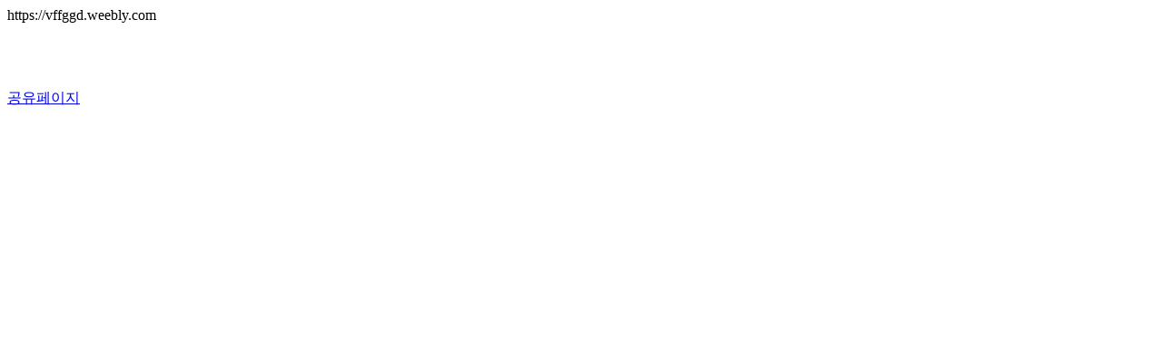

--- FILE ---
content_type: text/html;charset=UTF-8
request_url: https://ch.atomy.com/share/sns/?url=https://vffggd.weebly.com
body_size: 1006
content:
<!DOCTYPE html PUBLIC "-//W3C//DTD HTML 4.01 Transitional//EN" "http://www.w3.org/TR/html4/loose.dtd">
<html>
<head>
	<meta charset="utf-8">
	<meta http-equiv="X-UA-Compatible" content="IE=edge">
	<meta name="viewport" content="user-scalable=no, initial-scale=1.0, maximum-scale=1.0, minimum-scale=1.0, width=device-width">
	<title translate>채널 애터미</title>
	<script src="//ch.static.atomy.com/front/d3cf73a29e5b09b5b485bfa202123d44e0888212/resources/scripts/share.js"></script>

	<meta property="og:site_name" content="채널 애터미">
	<meta property="og:title" content="">
	<meta property="og:url" content="https://vffggd.weebly.com">
	<meta property="og:app" content="/share/snshttps://vffggd.weebly.com">
	<meta property="og:description" content="">
	<meta property="og:type" content="article">
	<meta property="og:image" content="">

	<meta name="twitter:card" content="summary_large_image">
	<meta name="twitter:title" content="">
	<meta name="twitter:site" content="@atomy">
	<meta name="twitter:description" content="">
	<meta name="twitter:image" content="">
</head>
<body>
https://vffggd.weebly.com<br>
<br>
<br>
<br><br>

<a href="https://vffggd.weebly.com">공유페이지</a>
</body>
</html>